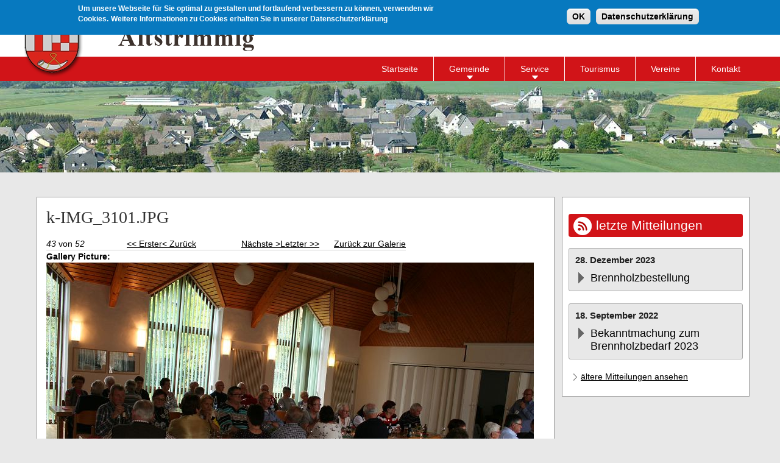

--- FILE ---
content_type: text/html; charset=utf-8
request_url: https://altstrimmig.de/galerie/seniorentag-2018/k-img3101jpg
body_size: 6659
content:
<!DOCTYPE html PUBLIC "-//W3C//DTD XHTML+RDFa 1.0//EN"
  "http://www.w3.org/MarkUp/DTD/xhtml-rdfa-1.dtd">
<html xmlns="http://www.w3.org/1999/xhtml" xml:lang="de" version="XHTML+RDFa 1.0" dir="ltr"
  xmlns:content="http://purl.org/rss/1.0/modules/content/"
  xmlns:dc="http://purl.org/dc/terms/"
  xmlns:foaf="http://xmlns.com/foaf/0.1/"
  xmlns:og="http://ogp.me/ns#"
  xmlns:rdfs="http://www.w3.org/2000/01/rdf-schema#"
  xmlns:sioc="http://rdfs.org/sioc/ns#"
  xmlns:sioct="http://rdfs.org/sioc/types#"
  xmlns:skos="http://www.w3.org/2004/02/skos/core#"
  xmlns:xsd="http://www.w3.org/2001/XMLSchema#">

<head profile="http://www.w3.org/1999/xhtml/vocab">
  <meta http-equiv="Content-Type" content="text/html; charset=utf-8" />
<meta name="Generator" content="Drupal 7 (http://drupal.org)" />
<link rel="canonical" href="/galerie/seniorentag-2018/k-img3101jpg" />
<link rel="shortlink" href="/node/1684" />
  <title>k-IMG_3101.JPG | Altstrimmig</title>
  <link type="text/css" rel="stylesheet" href="https://altstrimmig.de/sites/default/files/css/css_xE-rWrJf-fncB6ztZfd2huxqgxu4WO-qwma6Xer30m4.css" media="all" />
<link type="text/css" rel="stylesheet" href="https://altstrimmig.de/sites/default/files/css/css__dPPtyszD_xFOgTnYfMUP8v_X3VePavTQL49NYerHnI.css" media="all" />
<link type="text/css" rel="stylesheet" href="https://altstrimmig.de/sites/default/files/css/css_PvSUcQ2o6blMa2hkUN5ca7fA_L7ECCeb-8rD1AfNuuw.css" media="all" />
<link type="text/css" rel="stylesheet" href="https://altstrimmig.de/sites/default/files/css/css_vkAuEllSUncc_RfTjqayEy6g3Do_LG8oMWu4rEOBq5M.css" media="all" />
<link type="text/css" rel="stylesheet" href="https://altstrimmig.de/sites/default/files/css/css_47DEQpj8HBSa-_TImW-5JCeuQeRkm5NMpJWZG3hSuFU.css" media="print" />
  <script type="text/javascript" src="https://altstrimmig.de/sites/default/files/js/js_dmcaEnEJzTGlrxYn6Ic_pkiuBoJb61xJgSvDC_RVKrg.js"></script>
<script type="text/javascript" src="https://altstrimmig.de/sites/default/files/js/js_-_v3fQ419ivdJj7uNgu0z87wX23QJs5MRo2XZbXGhGk.js"></script>
<script type="text/javascript" src="https://altstrimmig.de/sites/default/files/js/js_8Mi9uJPMQk7k0cJQNGDMMnrj2ejHwwc9vvwJ3LHlPOE.js"></script>
<script type="text/javascript" src="https://altstrimmig.de/sites/default/files/js/js_3rOwaDBBOk61r-tRwsCyxm79ZebQSVqDZ4xOYyLXpuE.js"></script>
<script type="text/javascript" src="https://www.googletagmanager.com/gtag/js?id=UA-24692715-14"></script>
<script type="text/javascript">
<!--//--><![CDATA[//><!--
window.dataLayer = window.dataLayer || [];function gtag(){dataLayer.push(arguments)};gtag("js", new Date());gtag("set", "developer_id.dMDhkMT", true);gtag("config", "UA-24692715-14", {"groups":"default","anonymize_ip":true});
//--><!]]>
</script>
<script type="text/javascript">
<!--//--><![CDATA[//><!--
jQuery.extend(Drupal.settings, {"basePath":"\/","pathPrefix":"","setHasJsCookie":0,"ajaxPageState":{"theme":"altstrimmig","theme_token":"13Qlh0kwruECOtADz8nvNxsw-BZ8XMiTf-oKuodq6UE","js":{"0":1,"sites\/all\/modules\/eu_cookie_compliance\/js\/eu_cookie_compliance.min.js":1,"sites\/all\/modules\/jquery_update\/replace\/jquery\/1.8\/jquery.js":1,"misc\/jquery-extend-3.4.0.js":1,"misc\/jquery-html-prefilter-3.5.0-backport.js":1,"misc\/jquery.once.js":1,"misc\/drupal.js":1,"sites\/all\/modules\/eu_cookie_compliance\/js\/jquery.cookie-1.4.1.min.js":1,"sites\/all\/modules\/nice_menus\/js\/jquery.bgiframe.js":1,"sites\/all\/modules\/nice_menus\/js\/jquery.hoverIntent.js":1,"sites\/all\/libraries\/superfish\/superfish.js":1,"sites\/all\/modules\/nice_menus\/js\/nice_menus.js":1,"misc\/form-single-submit.js":1,"sites\/all\/modules\/collapsiblock\/collapsiblock.js":1,"sites\/all\/modules\/entityreference\/js\/entityreference.js":1,"public:\/\/languages\/de_ZqCNViiEaH3fuZLeKs9-ngWLRufh3-7boLZrrzC6U_M.js":1,"sites\/all\/libraries\/colorbox\/jquery.colorbox-min.js":1,"sites\/all\/modules\/colorbox\/js\/colorbox.js":1,"sites\/all\/modules\/colorbox\/styles\/default\/colorbox_style.js":1,"sites\/all\/modules\/lightbox2\/js\/auto_image_handling.js":1,"sites\/all\/modules\/lightbox2\/js\/lightbox.js":1,"sites\/all\/modules\/responsive_menus\/styles\/meanMenu\/jquery.meanmenu.min.js":1,"sites\/all\/modules\/responsive_menus\/styles\/meanMenu\/responsive_menus_mean_menu.js":1,"sites\/all\/modules\/google_analytics\/googleanalytics.js":1,"https:\/\/www.googletagmanager.com\/gtag\/js?id=UA-24692715-14":1,"1":1},"css":{"modules\/system\/system.base.css":1,"modules\/system\/system.menus.css":1,"modules\/system\/system.messages.css":1,"modules\/system\/system.theme.css":1,"sites\/all\/modules\/calendar\/css\/calendar_multiday.css":1,"sites\/all\/modules\/collapsiblock\/collapsiblock.css":1,"modules\/comment\/comment.css":1,"modules\/field\/theme\/field.css":1,"modules\/node\/node.css":1,"modules\/search\/search.css":1,"modules\/user\/user.css":1,"sites\/all\/modules\/views\/css\/views.css":1,"sites\/all\/modules\/ckeditor\/css\/ckeditor.css":1,"sites\/all\/modules\/colorbox\/styles\/default\/colorbox_style.css":1,"sites\/all\/modules\/ctools\/css\/ctools.css":1,"sites\/all\/modules\/lightbox2\/css\/lightbox.css":1,"sites\/all\/modules\/nice_menus\/css\/nice_menus.css":1,"sites\/all\/modules\/nice_menus\/css\/nice_menus_default.css":1,"sites\/all\/modules\/responsive_menus\/styles\/meanMenu\/meanmenu.min.css":1,"sites\/all\/modules\/eu_cookie_compliance\/css\/eu_cookie_compliance.css":1,"sites\/all\/modules\/node_gallery\/node_gallery_api.css":1,"public:\/\/ctools\/css\/c628412c6e77285fccec3b348ea75a6b.css":1,"sites\/all\/themes\/altstrimmig\/css\/styles.css":1,"sites\/all\/themes\/altstrimmig\/css\/normalize.css":1,"sites\/all\/themes\/altstrimmig\/css\/print.css":1}},"collapsiblock":{"blocks":{"block-views-nachrichten-block":"1","block-system-main":"1","block-system-main-menu":"1","block-superfish-1":"1","block-nice-menus-1":"1","block-views-baupl-tze-block":"1","block-views-nachrichten-block-1":"1","block-system-powered-by":"1","block-block-1":"1","block-views-nachrichten-block-2":"1","block-views-termine-block-1":"1","block-views-termine-block":"1","block-views-7b9ea008c44c0f15794f3048daa41b3c":"1"},"default_state":1,"slide_type":1,"slide_speed":200,"block_title":":header:first","block":"div.block","block_content":"div.content"},"colorbox":{"opacity":"0.85","current":"{current} von {total}","previous":"\u00ab Zur\u00fcck","next":"Weiter \u00bb","close":"Schlie\u00dfen","maxWidth":"98%","maxHeight":"98%","fixed":true,"mobiledetect":true,"mobiledevicewidth":"480px","file_public_path":"\/sites\/default\/files","specificPagesDefaultValue":"admin*\nimagebrowser*\nimg_assist*\nimce*\nnode\/add\/*\nnode\/*\/edit\nprint\/*\nprintpdf\/*\nsystem\/ajax\nsystem\/ajax\/*"},"jcarousel":{"ajaxPath":"\/jcarousel\/ajax\/views"},"lightbox2":{"rtl":"0","file_path":"\/(\\w\\w\/)public:\/","default_image":"\/sites\/all\/modules\/lightbox2\/images\/brokenimage.jpg","border_size":10,"font_color":"000","box_color":"fff","top_position":"","overlay_opacity":"0.8","overlay_color":"000","disable_close_click":1,"resize_sequence":0,"resize_speed":400,"fade_in_speed":400,"slide_down_speed":600,"use_alt_layout":0,"disable_resize":0,"disable_zoom":0,"force_show_nav":0,"show_caption":1,"loop_items":0,"node_link_text":"Bilddetails anzeigen","node_link_target":0,"image_count":"Bild !current von !total","video_count":"Video !current von !total","page_count":"Seite !current von !total","lite_press_x_close":"\u003Ca href=\u0022#\u0022 onclick=\u0022hideLightbox(); return FALSE;\u0022\u003E\u003Ckbd\u003Ex\u003C\/kbd\u003E\u003C\/a\u003E zum Schlie\u00dfen dr\u00fccken","download_link_text":"","enable_login":false,"enable_contact":false,"keys_close":"c x 27","keys_previous":"p 37","keys_next":"n 39","keys_zoom":"z","keys_play_pause":"32","display_image_size":"original","image_node_sizes":"(\\.thumbnail)","trigger_lightbox_classes":"img.thumbnail, img.image-thumbnail","trigger_lightbox_group_classes":"","trigger_slideshow_classes":"","trigger_lightframe_classes":"","trigger_lightframe_group_classes":"","custom_class_handler":0,"custom_trigger_classes":"","disable_for_gallery_lists":1,"disable_for_acidfree_gallery_lists":true,"enable_acidfree_videos":true,"slideshow_interval":5000,"slideshow_automatic_start":0,"slideshow_automatic_exit":0,"show_play_pause":0,"pause_on_next_click":0,"pause_on_previous_click":1,"loop_slides":0,"iframe_width":600,"iframe_height":400,"iframe_border":1,"enable_video":0,"useragent":"Mozilla\/5.0 (compatible; AhrefsBot\/7.0; +http:\/\/ahrefs.com\/robot\/)"},"nice_menus_options":{"delay":800,"speed":"slow"},"responsive_menus":[{"selectors":".nice-menu","container":"body","trigger_txt":"\u003Cspan \/\u003E\u003Cspan \/\u003E\u003Cspan \/\u003E","close_txt":"X","close_size":"18px","position":"right","media_size":"480","show_children":"1","expand_children":"1","expand_txt":"+","contract_txt":"-","remove_attrs":"1","responsive_menus_style":"mean_menu"}],"eu_cookie_compliance":{"cookie_policy_version":"1.0.0","popup_enabled":1,"popup_agreed_enabled":0,"popup_hide_agreed":0,"popup_clicking_confirmation":1,"popup_scrolling_confirmation":0,"popup_html_info":"\u003Cdiv\u003E\n  \u003Cdiv class =\u0022popup-content info\u0022\u003E\n    \u003Cdiv id=\u0022popup-text\u0022\u003E\n      \u003Cp\u003EUm unsere Webseite f\u00fcr Sie optimal zu gestalten und fortlaufend verbessern zu k\u00f6nnen, verwenden wir Cookies.\u003C\/p\u003E\n\u003Cp\u003EWeitere Informationen zu Cookies erhalten Sie in unserer Datenschutzerkl\u00e4rung\u003C\/p\u003E\n    \u003C\/div\u003E\n    \u003Cdiv id=\u0022popup-buttons\u0022\u003E\n      \u003Cbutton type=\u0022button\u0022 class=\u0022agree-button eu-cookie-compliance-default-button\u0022\u003EOK\u003C\/button\u003E\n              \u003Cbutton type=\u0022button\u0022 class=\u0022find-more-button eu-cookie-compliance-more-button agree-button eu-cookie-compliance-default-button\u0022\u003EDatenschutzerkl\u00e4rung\u003C\/button\u003E\n                \u003C\/div\u003E\n  \u003C\/div\u003E\n\u003C\/div\u003E","use_mobile_message":false,"mobile_popup_html_info":"\u003Cdiv\u003E\n  \u003Cdiv class =\u0022popup-content info\u0022\u003E\n    \u003Cdiv id=\u0022popup-text\u0022\u003E\n          \u003C\/div\u003E\n    \u003Cdiv id=\u0022popup-buttons\u0022\u003E\n      \u003Cbutton type=\u0022button\u0022 class=\u0022agree-button eu-cookie-compliance-default-button\u0022\u003EOK\u003C\/button\u003E\n              \u003Cbutton type=\u0022button\u0022 class=\u0022find-more-button eu-cookie-compliance-more-button agree-button eu-cookie-compliance-default-button\u0022\u003EDatenschutzerkl\u00e4rung\u003C\/button\u003E\n                \u003C\/div\u003E\n  \u003C\/div\u003E\n\u003C\/div\u003E\n","mobile_breakpoint":"768","popup_html_agreed":"\u003Cdiv\u003E\n  \u003Cdiv class=\u0022popup-content agreed\u0022\u003E\n    \u003Cdiv id=\u0022popup-text\u0022\u003E\n      \u003Ch2\u003E\tThank you for accepting cookies\u003C\/h2\u003E\n\u003Cp\u003EYou can now hide this message or find out more about cookies.\u003C\/p\u003E\n    \u003C\/div\u003E\n    \u003Cdiv id=\u0022popup-buttons\u0022\u003E\n      \u003Cbutton type=\u0022button\u0022 class=\u0022hide-popup-button eu-cookie-compliance-hide-button\u0022\u003EAusblenden\u003C\/button\u003E\n              \u003Cbutton type=\u0022button\u0022 class=\u0022find-more-button eu-cookie-compliance-more-button-thank-you\u0022 \u003EMore info\u003C\/button\u003E\n          \u003C\/div\u003E\n  \u003C\/div\u003E\n\u003C\/div\u003E","popup_use_bare_css":false,"popup_height":"auto","popup_width":"100%","popup_delay":1000,"popup_link":"\/datenschutzerklaerung","popup_link_new_window":1,"popup_position":true,"fixed_top_position":1,"popup_language":"de","store_consent":false,"better_support_for_screen_readers":0,"reload_page":0,"domain":"","domain_all_sites":null,"popup_eu_only_js":0,"cookie_lifetime":"100","cookie_session":false,"disagree_do_not_show_popup":0,"method":"default","allowed_cookies":"","withdraw_markup":"\u003Cbutton type=\u0022button\u0022 class=\u0022eu-cookie-withdraw-tab\u0022\u003EPrivacy settings\u003C\/button\u003E\n\u003Cdiv class=\u0022eu-cookie-withdraw-banner\u0022\u003E\n  \u003Cdiv class=\u0022popup-content info\u0022\u003E\n    \u003Cdiv id=\u0022popup-text\u0022\u003E\n      \u003Ch2\u003EWe use cookies on this site to enhance your user experience\u003C\/h2\u003E\n\u003Cp\u003EYou have given your consent for us to set cookies.\u003C\/p\u003E\n    \u003C\/div\u003E\n    \u003Cdiv id=\u0022popup-buttons\u0022\u003E\n      \u003Cbutton type=\u0022button\u0022 class=\u0022eu-cookie-withdraw-button\u0022\u003EWithdraw consent\u003C\/button\u003E\n    \u003C\/div\u003E\n  \u003C\/div\u003E\n\u003C\/div\u003E\n","withdraw_enabled":false,"withdraw_button_on_info_popup":0,"cookie_categories":[],"cookie_categories_details":[],"enable_save_preferences_button":1,"cookie_name":"","cookie_value_disagreed":"0","cookie_value_agreed_show_thank_you":"1","cookie_value_agreed":"2","containing_element":"body","automatic_cookies_removal":true,"close_button_action":"close_banner"},"googleanalytics":{"account":["UA-24692715-14"],"trackOutbound":1,"trackMailto":1,"trackDownload":1,"trackDownloadExtensions":"7z|aac|arc|arj|asf|asx|avi|bin|csv|doc(x|m)?|dot(x|m)?|exe|flv|gif|gz|gzip|hqx|jar|jpe?g|js|mp(2|3|4|e?g)|mov(ie)?|msi|msp|pdf|phps|png|ppt(x|m)?|pot(x|m)?|pps(x|m)?|ppam|sld(x|m)?|thmx|qtm?|ra(m|r)?|sea|sit|tar|tgz|torrent|txt|wav|wma|wmv|wpd|xls(x|m|b)?|xlt(x|m)|xlam|xml|z|zip","trackColorbox":1},"urlIsAjaxTrusted":{"\/galerie\/seniorentag-2018\/k-img3101jpg":true}});
//--><!]]>
</script>
</head>
<body class="html not-front not-logged-in no-sidebars page-node page-node- page-node-1684 node-type-node-gallery-item" >
  <div id="skip-link">
    <a href="#main-content" class="element-invisible element-focusable">Direkt zum Inhalt</a>
  </div>
    <div id="header_wrapper">
    <div class="inner-header-wrapper">
        <div id="logo_wrapper">
            <a href="/">
                <img src="/sites/all/themes/altstrimmig/images/wappen-altstrimmig-1.png" alt="Altstrimmig"  />
            </a>
            <a href="/">
                <img src="/sites/all/themes/altstrimmig/images/typo-altstrimmig.png" alt="Altstrimmig"  />
            </a>            
        </div>
        <div id="menutopwrapper">
                           <div class="region region-menu-block-top">
    <div id="block-search-form" class="block block-search">

    
  <div class="content">
    <form action="/galerie/seniorentag-2018/k-img3101jpg" method="post" id="search-block-form" accept-charset="UTF-8"><div><div class="container-inline">
      <h2 class="element-invisible">Suchformular</h2>
    <div class="form-item form-type-textfield form-item-search-block-form">
  <label class="element-invisible" for="edit-search-block-form--2">Suche </label>
 <input title="Geben Sie die Begriffe ein, nach denen Sie suchen." type="text" id="edit-search-block-form--2" name="search_block_form" value="Suche" size="30" maxlength="128" class="form-text" />
</div>
<div class="form-actions form-wrapper" id="edit-actions"><input type="submit" id="edit-submit" name="op" value="" class="form-submit" /></div><input type="hidden" name="form_build_id" value="form-iyS_uN0YrMWTVUWSpbttwPdWVulCQK8LGsMheqyOJJc" />
<input type="hidden" name="form_id" value="search_block_form" />
</div>
</div></form>  </div>
</div>
  </div>
                    </div>
        <div style="clear:both;"></div>
</div>
    <div id="menu_wrapper">
        <div id="menublock">
                              <div class="region region-menu-block">
    <div id="block-nice-menus-1" class="block block-nice-menus">

    
  <div class="content">
    <ul class="nice-menu nice-menu-down nice-menu-main-menu" id="nice-menu-1"><li class="menu-233 menu-path-front first odd "><a href="/">Startseite</a></li>
<li class="menu-694 menuparent  menu-path-node-188  even "><a href="/gemeinde/grusswort-des-ortsbuergermeisters">Gemeinde</a><ul><li class="menu-871 menu-path-node-188 first odd "><a href="/gemeinde/grusswort-des-ortsbuergermeisters">Grußwort</a></li>
<li class="menu-695 menu-path-gemeinde-gemeinderat  even "><a href="/Gemeinde/Gemeinderat">Gemeinderat</a></li>
<li class="menu-856 menu-path-gemeinde-bauplaetze  odd "><a href="/gemeinde/bauplaetze" title="">Bauplätze &amp; Immobilien</a></li>
<li class="menu-858 menu-path-node-45  even "><a href="/gemeinde/wappen-altstrimmig">Gemeindewappen</a></li>
<li class="menu-869 menu-path-gemeinde-bildergalerien  odd "><a href="/gemeinde/bildergalerien">Bildergalerien</a></li>
<li class="menu-1018 menu-path-node-316  even "><a href="/gemeinde/geschichte">Geschichte</a></li>
<li class="menu-872 menu-path-node-206  odd last"><a href="/gemeinde/aeltere-mitteilungen">ältere Mitteilungen</a></li>
</ul></li>
<li class="menu-1016 menuparent  menu-path-node-313  odd "><a href="/content/service">Service</a><ul><li class="menu-1017 menu-path-node-314 first odd "><a href="/service/notrufe-%C3%A4rztliche-bereitschaftsdienste">Notruf / Bereitschaftsdienste</a></li>
<li class="menu-873 menu-path-node-207  even "><a href="/service/veranstaltungskalender">Veranstaltungen</a></li>
<li class="menu-851 menu-path-gewerbebetriebe  odd "><a href="/gewerbebetriebe">Gewerbebetriebe</a></li>
<li class="menu-1020 menu-path-service-informative-interessante-links  even last"><a href="/service/informative-interessante-links">Links</a></li>
</ul></li>
<li class="menu-857 menu-path-node-39  even "><a href="/freizeit/layensteig-strimmiger-berg">Tourismus</a></li>
<li class="menu-867 menu-path-vereine  odd "><a href="/vereine">Vereine</a></li>
<li class="menu-870 menu-path-node-185  even last"><a href="/content/kontakt">Kontakt</a></li>
</ul>
  </div>
</div>
  </div>
                    </div>
    </div>
    <div style="clear:both;"></div>
</div>
<div id="background-div"></div>
<div id="breadcrumbs"></div>
<div id="main">
            <div id="inhalt">
                        
			            <h1 class="title" id="page-title">
            k-IMG_3101.JPG   			</h1>
 			               
                        <div class="tabs"></div>                                          <div class="region region-content">
    <div id="block-system-main" class="block block-system">

    
  <div class="content">
    <div id="node-1684" class="node node-node-gallery-item node-promoted clearfix" about="/galerie/seniorentag-2018/k-img3101jpg" typeof="sioc:Item foaf:Document">

  
      <span property="dc:title" content="k-IMG_3101.JPG" class="rdf-meta element-hidden"></span><span property="sioc:num_replies" content="0" datatype="xsd:integer" class="rdf-meta element-hidden"></span>
  
  <div class="content">
    <table id="node-gallery-item-navigator" class="item-navigator">
  <tbody>
    <tr class="odd">
      <td class="item-navigator-position">
        <em class="placeholder">43</em> von <em class="placeholder">52</em>      </td>
      <td class="item-navigator-first">
        <a href="/galerie/seniorentag-2018/k-img3111jpg">&lt;&lt; Erster</a>      </td>
      <td class="item-navigator-prev">
        <a href="/galerie/seniorentag-2018/k-img3100jpg">&lt; Zurück</a>      </td>
      <td class="item-navigator-next">
        <a href="/galerie/seniorentag-2018/k-img3102jpg">Nächste &gt;</a>      </td>
      <td class="item-navigator-last">
        <a href="/galerie/seniorentag-2018/k-img3110jpg">Letzter &gt;&gt;</a>      </td>
      <td class="item-navigator-gallery-link">
        <a href="/galerie/seniorentag-2018">Zurück zur Galerie</a>      </td>
    </tr>
  </tbody>
</table>
<div class="field field-name-field-gallery-picture field-type-image field-label-above"><div class="field-label">Gallery Picture:&nbsp;</div><div class="field-items"><div class="field-item even"><img typeof="foaf:Image" src="https://altstrimmig.de/sites/default/files/k-IMG_3101.JPG" width="800" height="533" alt="" /></div></div></div>  </div>

  
  
</div>
  </div>
</div>
  </div>
                                </div>
        <div id="sidebar">
              <div class="region region-sidebar">
    <div id="block-views-nachrichten-block-1" class="block block-views">

    <h2>letzte Mitteilungen</h2>
  
  <div class="content">
    <div class="view view-nachrichten view-id-nachrichten view-display-id-block_1 view-dom-id-a07f165892953a8df453f5fc9feea415">
        
  
  
      <div class="view-content">
        <div class="views-row views-row-1 views-row-odd views-row-first">
      
  <div class="views-field views-field-field-datum">        <div class="field-content"><span  property="dc:date" datatype="xsd:dateTime" content="2023-12-28T00:00:00+01:00" class="date-display-single">28. Dezember 2023</span></div>  </div>  
  <div class="views-field views-field-title">        <span class="field-content"><a href="/aktuelles/brennholzbestellung">Brennholzbestellung </a></span>  </div>  </div>
  <div class="views-row views-row-2 views-row-even views-row-last">
      
  <div class="views-field views-field-field-datum">        <div class="field-content"><span  property="dc:date" datatype="xsd:dateTime" content="2022-09-18T00:00:00+02:00" class="date-display-single">18. September 2022</span></div>  </div>  
  <div class="views-field views-field-title">        <span class="field-content"><a href="/aktuelles/bekanntmachung-zum-brennholzbedarf-2023">Bekanntmachung zum Brennholzbedarf 2023</a></span>  </div>  </div>
    </div>
  
  
  
  
      <div class="view-footer">
      <p><a href="/gemeinde/aeltere-mitteilungen">ältere Mitteilungen ansehen</a></p>
    </div>
  
  
</div>  </div>
</div>
  </div>
        </div>
    <div style="clear:both"></div>
    <div id="impressum-footer">   <div class="region region-footer">
    <div id="block-block-1" class="block block-block">

    
  <div class="content">
    <p><a href="/impressum">Impressum</a> - <a href="/datenschutzerklaerung">Datenschutzerklärung</a></p>
  </div>
</div>
  </div>
</div>
</div>
  <script type="text/javascript">
<!--//--><![CDATA[//><!--
window.eu_cookie_compliance_cookie_name = "";
//--><!]]>
</script>
<script type="text/javascript" src="https://altstrimmig.de/sites/default/files/js/js_b5uBqrfPrs_UEmgBeVFSOcXgjdijNE3mS-ZnwQ0jdnU.js"></script>
</body>
</html>


--- FILE ---
content_type: text/javascript
request_url: https://altstrimmig.de/sites/default/files/js/js_8Mi9uJPMQk7k0cJQNGDMMnrj2ejHwwc9vvwJ3LHlPOE.js
body_size: 1342
content:

(function($) {

  Drupal.Collapsiblock = Drupal.Collapsiblock || {};

  Drupal.behaviors.collapsiblock = {

    attach: function (context,settings) {
      var cookieData = Drupal.Collapsiblock.getCookieData();
      var slidetype = settings.collapsiblock.slide_type;
      var defaultState = settings.collapsiblock.default_state;
      var slidespeed = parseInt(settings.collapsiblock.slide_speed,10);
      var title = settings.collapsiblock.block_title;
      var block = settings.collapsiblock.block;
      var block_content = settings.collapsiblock.block_content;
      $(block + ':not(.collapsiblock-processed)', context).addClass('collapsiblock-processed').each(function () {
        var id = this.id.replace(/_/g, '-');
        var titleElt = $(title, this).not($('.content :header',this));
        if (titleElt.size()) {
          titleElt = titleElt[0];
          // Status values: 1 = not collapsible, 2 = collapsible and expanded, 3 = collapsible and collapsed, 4 = always collapsed
          var stat = settings.collapsiblock.blocks[id] ? settings.collapsiblock.blocks[id] : defaultState;
          if (stat == 1) {
            return;
          }

          titleElt.target = $(this).find(block_content);
          $(titleElt)
          .wrapInner('<a href="#' + id +'" role="link" />')
          .addClass('collapsiblock')
          .click(function (e) {
            e.preventDefault();  
            var st = Drupal.Collapsiblock.getCookieData();
            if ($(this).is('.collapsiblockCollapsed')) {
              $(this).removeClass('collapsiblockCollapsed');
              if (slidetype == 1) {
                $(this.target).slideDown(slidespeed).attr('aria-hidden', false);
              }
              else {
                $(this.target).animate({
                  height:'show',
                  opacity:'show'
                }, slidespeed);
              }

              // Don't save cookie data if the block is always collapsed.
              if (stat != 4) {
                st[id] = 1;
              }
            }
            else {
              $(this).addClass('collapsiblockCollapsed');
              if (slidetype == 1) {
                $(this.target).slideUp(slidespeed).attr('aria-hidden', true);
              }
              else {
                $(this.target).animate({
                  height:'hide',
                  opacity:'hide'
                }, slidespeed);
              }

              // Don't save cookie data if the block is always collapsed.
              if (stat != 4) {
                st[id] = 0;
              }
            }
            // Stringify the object in JSON format for saving in the cookie.
            var cookieString = '{ ';
            var cookieParts = [];
            $.each(st, function (id, setting) {
              cookieParts[cookieParts.length] = ' "' + id + '": ' + setting;
            });
            cookieString += cookieParts.join(', ') + ' }';
            $.cookie('collapsiblock', cookieString, {
              path: settings.basePath
            });
          });
          $('a[role=link]', titleElt).click(function (e) {
            e.preventDefault();
          });
          // Leave active blocks uncollapsed. If the block is expanded, do nothing.
          if (stat ==  4 || (cookieData[id] == 0 || (stat == 3 && cookieData[id] == undefined)) && !$(this).find('a.active').size()) {
            // Allow block content to assign class 'collapsiblock-force-open' to it's content to force
            // itself to stay open. E.g. useful if block contains a form that was just ajaxly updated and should be visible
            if (titleElt.target.hasClass('collapsiblock-force-open') || titleElt.target.find('.collapsiblock-force-open').size() > 0) {
              return;
            }
            $(titleElt).addClass('collapsiblockCollapsed');
            $(titleElt.target).hide();
          }
        }
      });
    }

  };

  Drupal.Collapsiblock.getCookieData = function () {
    if ($.cookie) {
      var cookieString = $.cookie('collapsiblock');
      return cookieString ? $.parseJSON(cookieString) : {};
    }
    else {
      return '';
    }
  };


})(jQuery);
;
(function ($) {
    'use strict';
    Drupal.behaviors.ACChangeEnterBehavior = {
        attach: function (context, settings) {
            $('input.form-autocomplete', context).once('ac-change-enter-behavior', function() {
                $(this).keypress(function(e) {
                    var ac = $('#autocomplete');
                    if (e.keyCode == 13 && typeof ac[0] != 'undefined') {
                        e.preventDefault();
                        ac.each(function () {
                            if(this.owner.selected == false){
                                this.owner.selectDown();
                            }
                            this.owner.hidePopup();
                        });
                        $(this).trigger('change');
                    }
                });
            });
        }
    };
}(jQuery));
;
